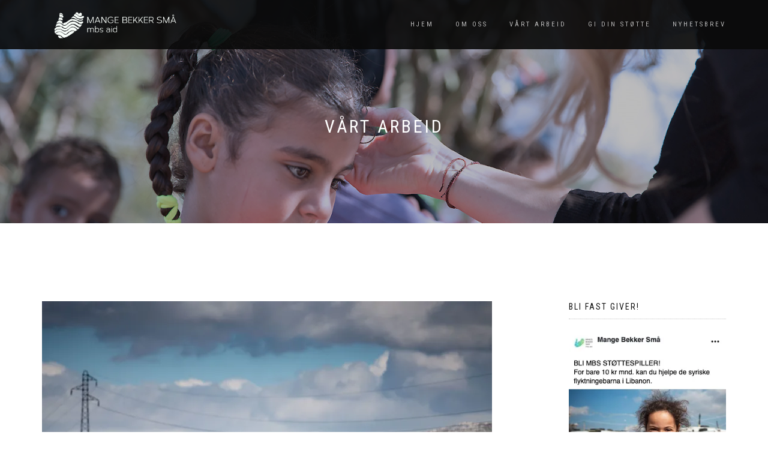

--- FILE ---
content_type: text/html; charset=UTF-8
request_url: https://www.mangebekkersmaa.no/vart-arbeid-2/
body_size: 12158
content:
<!DOCTYPE html>
<html dir="ltr" lang="nb-NO" prefix="og: https://ogp.me/ns#">
<head>
<meta charset="UTF-8">
<meta name="viewport" content="width=device-width, initial-scale=1, maximum-scale=1">
<link rel="profile" href="http://gmpg.org/xfn/11">

<style id="jetpack-boost-critical-css">@media all{ul{box-sizing:border-box}}@media all{html{font-family:sans-serif;-ms-text-size-adjust:100%;-webkit-text-size-adjust:100%}body{margin:0}aside,header,nav,section{display:block}a{background-color:transparent}h1{font-size:2em;margin:.67em 0}img{border:0}*{-webkit-box-sizing:border-box;-moz-box-sizing:border-box;box-sizing:border-box}:after,:before{-webkit-box-sizing:border-box;-moz-box-sizing:border-box;box-sizing:border-box}html{font-size:10px}body{font-family:"Helvetica Neue",Helvetica,Arial,sans-serif;font-size:14px;line-height:1.42857143;color:#333;background-color:#fff}a{color:#337ab7;text-decoration:none}img{vertical-align:middle}.sr-only{position:absolute;width:1px;height:1px;margin:-1px;padding:0;overflow:hidden;clip:rect(0,0,0,0);border:0}h1,h2,h3{font-family:inherit;font-weight:500;line-height:1.1;color:inherit}h1,h2,h3{margin-top:20px;margin-bottom:10px}h1{font-size:36px}h2{font-size:30px}h3{font-size:24px}ul{margin-top:0;margin-bottom:10px}.container{margin-right:auto;margin-left:auto;padding-left:15px;padding-right:15px}@media (min-width:768px){.container{width:750px}}@media (min-width:992px){.container{width:970px}}@media (min-width:1200px){.container{width:1170px}}.row{margin-left:-15px;margin-right:-15px}.col-md-3,.col-sm-10,.col-sm-4,.col-sm-8{position:relative;min-height:1px;padding-left:15px;padding-right:15px}@media (min-width:768px){.col-sm-10,.col-sm-4,.col-sm-8{float:left}.col-sm-10{width:83.33333333%}.col-sm-8{width:66.66666667%}.col-sm-4{width:33.33333333%}.col-sm-offset-1{margin-left:8.33333333%}}@media (min-width:992px){.col-md-3{float:left}.col-md-3{width:25%}.col-md-offset-1{margin-left:8.33333333%}}.collapse{display:none}.nav{margin-bottom:0;padding-left:0;list-style:none}.nav>li{position:relative;display:block}.nav>li>a{position:relative;display:block;padding:10px 15px}.navbar{position:relative;min-height:50px;margin-bottom:20px;border:1px solid transparent}@media (min-width:769px){.navbar{border-radius:4px}}@media (min-width:769px){.navbar-header{float:left}}.navbar-collapse{overflow-x:visible;padding-right:15px;padding-left:15px;border-top:1px solid transparent;-webkit-box-shadow:inset 0 1px 0 rgba(255,255,255,.1);box-shadow:inset 0 1px 0 rgba(255,255,255,.1);-webkit-overflow-scrolling:touch}@media (min-width:769px){.navbar-collapse{width:auto;border-top:0;-webkit-box-shadow:none;box-shadow:none}.navbar-collapse.collapse{display:block!important;height:auto!important;padding-bottom:0;overflow:visible!important}.navbar-fixed-top .navbar-collapse{padding-left:0;padding-right:0}}.navbar-fixed-top .navbar-collapse{max-height:340px}@media (max-device-width:480px) and (orientation:landscape){.navbar-fixed-top .navbar-collapse{max-height:200px}}.navbar-fixed-top{position:fixed;right:0;left:0;z-index:1030}@media (min-width:769px){.navbar-fixed-top{border-radius:0}}.navbar-fixed-top{top:0;border-width:0 0 1px}.navbar-toggle{position:relative;float:right;margin-right:15px;padding:9px 10px;margin-top:8px;margin-bottom:8px;background-color:transparent;background-image:none;border:1px solid transparent;border-radius:4px}.navbar-toggle .icon-bar{display:block;width:22px;height:2px;border-radius:1px}.navbar-toggle .icon-bar+.icon-bar{margin-top:4px}@media (min-width:769px){.navbar-toggle{display:none}}.navbar-nav{margin:7.5px -15px}.navbar-nav>li>a{padding-top:10px;padding-bottom:10px;line-height:20px}@media (min-width:769px){.navbar-nav{float:left;margin:0}.navbar-nav>li{float:left}.navbar-nav>li>a{padding-top:15px;padding-bottom:15px}}@media (min-width:769px){.navbar-right{float:right!important;margin-right:-15px}}.container:after,.container:before,.nav:after,.nav:before,.navbar-collapse:after,.navbar-collapse:before,.navbar-header:after,.navbar-header:before,.navbar:after,.navbar:before,.row:after,.row:before{content:" ";display:table}.container:after,.nav:after,.navbar-collapse:after,.navbar-header:after,.navbar:after,.row:after{clear:both}@-ms-viewport{width:device-width}}@media all{@font-face{font-family:ElegantIcons;font-weight:400;font-style:normal}.arrow_carrot-2up{font-family:ElegantIcons;font-weight:400;font-style:normal;font-variant:normal;-webkit-font-smoothing:antialiased;line-height:1;text-transform:none;speak:none}.arrow_carrot-2up:before{content:"6"}html{overflow-x:hidden;overflow-y:scroll;-ms-overflow-style:scrollbar}body{display:-webkit-box;display:-webkit-flex;display:-ms-flexbox;display:flex;flex-direction:column;min-height:100vh;color:#666;background:#fff;font:400 13px/1.8"Open Sans",sans-serif;-webkit-font-smoothing:antialiased;-webkit-box-direction:normal;-webkit-box-orient:vertical;-webkit-flex-direction:column;-ms-flex-direction:column}img{max-width:100%;height:auto}.bg-dark,.bg-dark .module-title{color:#fff}.bg-dark{background-color:#111!important}a{color:#111}h1,h2,h3{font-weight:400;line-height:1.4}ul{margin:0 0 20px}.font-alt{font-family:"Roboto Condensed",sans-serif;letter-spacing:2px;text-transform:uppercase}.navbar-custom{z-index:1000;padding:10px 0;border:0;border-radius:0;background-color:rgba(10,10,10,.9);font-family:"Roboto Condensed",sans-serif;font-size:11px;letter-spacing:3px;text-transform:uppercase}.navbar-custom .nav li>a{position:relative;color:rgba(255,255,255,.7)}.navbar-custom .navbar-toggle .icon-bar{background:#fff}.main{position:relative;z-index:1;color:#666;-webkit-box-flex:1 0 auto;-webkit-flex:1 0 auto;-ms-flex:1 0 auto;flex:1 0 auto}.module{position:relative;padding:130px 0;background-repeat:no-repeat;background-position:50% 50%;background-size:cover}.module-title{position:relative;margin:0 0 70px;color:#111;font-size:30px;font-weight:400;text-align:center;letter-spacing:4px}.page-header-module{text-align:center}.page-header-module .module-title{margin:0}.page-header-module:before{position:absolute;top:0;left:0;width:100%;height:100%;background:rgba(34,34,34,.3);content:" "}.page-header-module.module{padding:190px 0 140px}.navbar-custom ::-webkit-scrollbar{width:12px;height:12px}.navbar-nav li{position:relative}.navbar-custom ul{margin-left:0}ul{margin:0 0 1.5em 3em}ul{list-style:disc}img{max-width:100%;height:auto}.post{margin:0 0 80px}.post-title{margin:0;color:#111;font-size:22px;line-height:1.4}.post-header{margin:0 0 15px}.post-thumbnail{margin:0 0 20px}.sidebar .widget{margin-bottom:60px}.sidebar .widget:last-child{margin-bottom:0}.sidebar .widget-title{color:#111}.widget .widget-title{margin:0 0 15px;padding:0 0 10px;border-bottom:1px dotted #c2c2c2;font-family:"Roboto Condensed",sans-serif;font-size:14px;letter-spacing:2px;text-transform:uppercase}.widget ul li{padding-top:10px;line-height:21px}.widget ul li:before{padding-right:5px;color:#666;content:"»"}.widget ul{margin:0;padding:0;list-style:none}.scroll-up{display:none;position:fixed;z-index:999;right:7px;bottom:7px}.scroll-up a{display:block;width:28px;height:28px;border-radius:2px;opacity:.6;color:#000;background:#fff;font-size:14px;line-height:28px;text-align:center}.shop_isle_header_title{float:left;margin-left:15px;padding:5px}.shop_isle_header_title{text-align:center}.header-menu-wrap{display:table-cell!important;vertical-align:middle}.navbar-header{display:table-cell!important;float:none;width:230px;vertical-align:middle}.header-container{display:table;width:100%;min-height:50px}.shop-isle-header-title-inner{float:left;text-align:center}@media (min-width:769px){.navbar-nav>li>a{padding-top:3px;padding-bottom:3px}.navbar-right{text-align:right}.navbar-nav>li{display:inline-block;float:none;position:relative}}@media (max-width:1050px){.navbar-custom{letter-spacing:1px}}@media (max-width:991px){.navbar-custom{letter-spacing:0}}@media (max-width:768px){.navbar-toggle{display:table-cell;float:none;width:44px;vertical-align:middle}.navbar-header{display:table!important;width:100%;min-height:50px}.shop_isle_header_title{display:table-cell!important;float:none;margin-left:0;text-align:left;vertical-align:middle}.navbar-fixed-top .navbar-collapse{float:left;position:absolute;z-index:9999999;top:100%;left:0;width:100%;background:#1b1b1b}.header-container{width:100%}.navbar-header{margin-right:0;padding-right:0}.navbar-custom .navbar-nav{width:100%;margin-top:1px;margin-bottom:0;letter-spacing:3px}.navbar-custom li a{border-bottom:1px solid rgba(73,71,71,.15)!important}.navbar-custom{padding:10px 0}.sidebar{float:none;clear:both;width:100%;margin-top:50px}.widget{margin-bottom:60px}.scroll-up{display:none!important}#shop-isle-blog-container{float:none;width:100%}}}</style><title>Vårt arbeid - MBS-AID</title>

		<!-- All in One SEO 4.6.5 - aioseo.com -->
		<meta name="description" content="Vårt arbeid i Libanon omfatter blant annet, nødhjelpsarbeid, aktiviteter for barn, spontanaksjoner etc. Noe av vårt arbeid i Libanon finner du her: Januar 2016 i Bekaa-dalen Container 1 (6,3 tonn med vintertøy/sko/tepper/bleier og bamser(!) Kr 6,58 per plagg/skotøy/teppe i faktiske utgifter. Brenselsutdeling for kr 27.600 / 170 familier fikk 40 liter hver Mars 2016 Akkar-regionen Leverte" />
		<meta name="robots" content="max-image-preview:large" />
		<link rel="canonical" href="https://www.mangebekkersmaa.no/vart-arbeid-2/" />
		<link rel="next" href="https://www.mangebekkersmaa.no/vart-arbeid-2/page/2/" />
		<meta name="generator" content="All in One SEO (AIOSEO) 4.6.5" />
		<meta property="og:locale" content="nb_NO" />
		<meta property="og:site_name" content="MBS-AID - HELPING PEOPLE HELP THEMSELVES" />
		<meta property="og:type" content="article" />
		<meta property="og:title" content="Vårt arbeid - MBS-AID" />
		<meta property="og:description" content="Vårt arbeid i Libanon omfatter blant annet, nødhjelpsarbeid, aktiviteter for barn, spontanaksjoner etc. Noe av vårt arbeid i Libanon finner du her: Januar 2016 i Bekaa-dalen Container 1 (6,3 tonn med vintertøy/sko/tepper/bleier og bamser(!) Kr 6,58 per plagg/skotøy/teppe i faktiske utgifter. Brenselsutdeling for kr 27.600 / 170 familier fikk 40 liter hver Mars 2016 Akkar-regionen Leverte" />
		<meta property="og:url" content="https://www.mangebekkersmaa.no/vart-arbeid-2/" />
		<meta property="og:image" content="https://www.mangebekkersmaa.no/wp-content/uploads/2017/04/logo-MBS-portrait.png" />
		<meta property="og:image:secure_url" content="https://www.mangebekkersmaa.no/wp-content/uploads/2017/04/logo-MBS-portrait.png" />
		<meta property="og:image:width" content="2048" />
		<meta property="og:image:height" content="1632" />
		<meta property="article:published_time" content="2017-02-12T00:14:40+00:00" />
		<meta property="article:modified_time" content="2019-02-27T22:46:18+00:00" />
		<meta name="twitter:card" content="summary_large_image" />
		<meta name="twitter:title" content="Vårt arbeid - MBS-AID" />
		<meta name="twitter:description" content="Vårt arbeid i Libanon omfatter blant annet, nødhjelpsarbeid, aktiviteter for barn, spontanaksjoner etc. Noe av vårt arbeid i Libanon finner du her: Januar 2016 i Bekaa-dalen Container 1 (6,3 tonn med vintertøy/sko/tepper/bleier og bamser(!) Kr 6,58 per plagg/skotøy/teppe i faktiske utgifter. Brenselsutdeling for kr 27.600 / 170 familier fikk 40 liter hver Mars 2016 Akkar-regionen Leverte" />
		<meta name="twitter:image" content="https://www.mangebekkersmaa.no/wp-content/uploads/2017/04/logo-MBS-portrait.png" />
		<script data-jetpack-boost="ignore" type="application/ld+json" class="aioseo-schema">
			{"@context":"https:\/\/schema.org","@graph":[{"@type":"BreadcrumbList","@id":"https:\/\/www.mangebekkersmaa.no\/vart-arbeid-2\/#breadcrumblist","itemListElement":[{"@type":"ListItem","@id":"https:\/\/www.mangebekkersmaa.no\/#listItem","position":1,"name":"Home","item":"https:\/\/www.mangebekkersmaa.no\/","nextItem":"https:\/\/www.mangebekkersmaa.no\/vart-arbeid-2\/#listItem"},{"@type":"ListItem","@id":"https:\/\/www.mangebekkersmaa.no\/vart-arbeid-2\/#listItem","position":2,"name":"V\u00e5rt arbeid","previousItem":"https:\/\/www.mangebekkersmaa.no\/#listItem"}]},{"@type":"CollectionPage","@id":"https:\/\/www.mangebekkersmaa.no\/vart-arbeid-2\/#collectionpage","url":"https:\/\/www.mangebekkersmaa.no\/vart-arbeid-2\/","name":"V\u00e5rt arbeid - MBS-AID","description":"V\u00e5rt arbeid i Libanon omfatter blant annet, n\u00f8dhjelpsarbeid, aktiviteter for barn, spontanaksjoner etc. Noe av v\u00e5rt arbeid i Libanon finner du her: Januar 2016 i Bekaa-dalen Container 1 (6,3 tonn med vintert\u00f8y\/sko\/tepper\/bleier og bamser(!) Kr 6,58 per plagg\/skot\u00f8y\/teppe i faktiske utgifter. Brenselsutdeling for kr 27.600 \/ 170 familier fikk 40 liter hver Mars 2016 Akkar-regionen Leverte","inLanguage":"nb-NO","isPartOf":{"@id":"https:\/\/www.mangebekkersmaa.no\/#website"},"breadcrumb":{"@id":"https:\/\/www.mangebekkersmaa.no\/vart-arbeid-2\/#breadcrumblist"}},{"@type":"Organization","@id":"https:\/\/www.mangebekkersmaa.no\/#organization","name":"MBS AID - Mange Bekker Sm\u00e5","description":"Norsk NGO som bist\u00e5r syriske flyktninger i Libanon.","url":"https:\/\/www.mangebekkersmaa.no\/","email":"admin@mangebekkersmaa.no","foundingDate":"2016-01-01","logo":{"@type":"ImageObject","url":"https:\/\/i0.wp.com\/www.mangebekkersmaa.no\/wp-content\/uploads\/2017\/04\/logo-MBS-portrait.png?fit=2048%2C1632&ssl=1","@id":"https:\/\/www.mangebekkersmaa.no\/vart-arbeid-2\/#organizationLogo","width":2048,"height":1632},"image":{"@id":"https:\/\/www.mangebekkersmaa.no\/vart-arbeid-2\/#organizationLogo"}},{"@type":"WebSite","@id":"https:\/\/www.mangebekkersmaa.no\/#website","url":"https:\/\/www.mangebekkersmaa.no\/","name":"MBS-AID","description":"HELPING PEOPLE HELP THEMSELVES","inLanguage":"nb-NO","publisher":{"@id":"https:\/\/www.mangebekkersmaa.no\/#organization"}}]}
		</script>
		<!-- All in One SEO -->

		<style>img:is([sizes="auto" i], [sizes^="auto," i]) { contain-intrinsic-size: 3000px 1500px }</style>
		<link rel='dns-prefetch' href='//i0.wp.com' />
<link rel="alternate" type="application/rss+xml" title="MBS-AID &raquo; strøm" href="https://www.mangebekkersmaa.no/feed/" />
<link rel="alternate" type="application/rss+xml" title="MBS-AID &raquo; kommentarstrøm" href="https://www.mangebekkersmaa.no/comments/feed/" />


<!-- No Concat CSS wp-emoji-styles => Maybe Not Static File  -->

<!-- No Concat CSS classic-theme-styles => Maybe Not Static File  -->

<!-- No Concat CSS global-styles => Maybe Not Static File  -->
<noscript><link data-handles='wp-block-library,bootstrap,magnific-popup,flexslider,owl-carousel,shop-isle-animate,shop-isle-main-style,shop-isle-style' rel='stylesheet' id='all-css-c599109dc74bdcb5be04293ada88171d' href='https://www.mangebekkersmaa.no/_jb_static/??-eJydkcEOgjAMht/Gk1CXqHghPsvYiix2K1mLyNs7NPEOxybf9x3+wjxWITmaPAo4EfBBFDpi96wodNnmBUQXwjqGVBfgCMVwnBSTgg4YiycDl4oQghVBFeiYVTTb8Zv8X5saq/nC5DlDtI8U+uCqkcdpd6UnfAsFj3lvgWeqnc08CdLehk0hWt0256pveMIPLdg9tqYx18bcLqfzwXWt+QAlp7l0' type='text/css' media='all' /></noscript><link data-handles='wp-block-library,bootstrap,magnific-popup,flexslider,owl-carousel,shop-isle-animate,shop-isle-main-style,shop-isle-style' rel='stylesheet' id='all-css-c599109dc74bdcb5be04293ada88171d' href='https://www.mangebekkersmaa.no/_jb_static/??-eJydkcEOgjAMht/Gk1CXqHghPsvYiix2K1mLyNs7NPEOxybf9x3+wjxWITmaPAo4EfBBFDpi96wodNnmBUQXwjqGVBfgCMVwnBSTgg4YiycDl4oQghVBFeiYVTTb8Zv8X5saq/nC5DlDtI8U+uCqkcdpd6UnfAsFj3lvgWeqnc08CdLehk0hWt0256pveMIPLdg9tqYx18bcLqfzwXWt+QAlp7l0' type='text/css' media="not all" data-media="all" onload="this.media=this.dataset.media; delete this.dataset.media; this.removeAttribute( 'onload' );" />
<style id='wp-emoji-styles-inline-css'>

	img.wp-smiley, img.emoji {
		display: inline !important;
		border: none !important;
		box-shadow: none !important;
		height: 1em !important;
		width: 1em !important;
		margin: 0 0.07em !important;
		vertical-align: -0.1em !important;
		background: none !important;
		padding: 0 !important;
	}
</style>
<style id='classic-theme-styles-inline-css'>
/*! This file is auto-generated */
.wp-block-button__link{color:#fff;background-color:#32373c;border-radius:9999px;box-shadow:none;text-decoration:none;padding:calc(.667em + 2px) calc(1.333em + 2px);font-size:1.125em}.wp-block-file__button{background:#32373c;color:#fff;text-decoration:none}
</style>
<style id='global-styles-inline-css'>
body{--wp--preset--color--black: #000000;--wp--preset--color--cyan-bluish-gray: #abb8c3;--wp--preset--color--white: #ffffff;--wp--preset--color--pale-pink: #f78da7;--wp--preset--color--vivid-red: #cf2e2e;--wp--preset--color--luminous-vivid-orange: #ff6900;--wp--preset--color--luminous-vivid-amber: #fcb900;--wp--preset--color--light-green-cyan: #7bdcb5;--wp--preset--color--vivid-green-cyan: #00d084;--wp--preset--color--pale-cyan-blue: #8ed1fc;--wp--preset--color--vivid-cyan-blue: #0693e3;--wp--preset--color--vivid-purple: #9b51e0;--wp--preset--gradient--vivid-cyan-blue-to-vivid-purple: linear-gradient(135deg,rgba(6,147,227,1) 0%,rgb(155,81,224) 100%);--wp--preset--gradient--light-green-cyan-to-vivid-green-cyan: linear-gradient(135deg,rgb(122,220,180) 0%,rgb(0,208,130) 100%);--wp--preset--gradient--luminous-vivid-amber-to-luminous-vivid-orange: linear-gradient(135deg,rgba(252,185,0,1) 0%,rgba(255,105,0,1) 100%);--wp--preset--gradient--luminous-vivid-orange-to-vivid-red: linear-gradient(135deg,rgba(255,105,0,1) 0%,rgb(207,46,46) 100%);--wp--preset--gradient--very-light-gray-to-cyan-bluish-gray: linear-gradient(135deg,rgb(238,238,238) 0%,rgb(169,184,195) 100%);--wp--preset--gradient--cool-to-warm-spectrum: linear-gradient(135deg,rgb(74,234,220) 0%,rgb(151,120,209) 20%,rgb(207,42,186) 40%,rgb(238,44,130) 60%,rgb(251,105,98) 80%,rgb(254,248,76) 100%);--wp--preset--gradient--blush-light-purple: linear-gradient(135deg,rgb(255,206,236) 0%,rgb(152,150,240) 100%);--wp--preset--gradient--blush-bordeaux: linear-gradient(135deg,rgb(254,205,165) 0%,rgb(254,45,45) 50%,rgb(107,0,62) 100%);--wp--preset--gradient--luminous-dusk: linear-gradient(135deg,rgb(255,203,112) 0%,rgb(199,81,192) 50%,rgb(65,88,208) 100%);--wp--preset--gradient--pale-ocean: linear-gradient(135deg,rgb(255,245,203) 0%,rgb(182,227,212) 50%,rgb(51,167,181) 100%);--wp--preset--gradient--electric-grass: linear-gradient(135deg,rgb(202,248,128) 0%,rgb(113,206,126) 100%);--wp--preset--gradient--midnight: linear-gradient(135deg,rgb(2,3,129) 0%,rgb(40,116,252) 100%);--wp--preset--font-size--small: 13px;--wp--preset--font-size--medium: 20px;--wp--preset--font-size--large: 36px;--wp--preset--font-size--x-large: 42px;--wp--preset--spacing--20: 0.44rem;--wp--preset--spacing--30: 0.67rem;--wp--preset--spacing--40: 1rem;--wp--preset--spacing--50: 1.5rem;--wp--preset--spacing--60: 2.25rem;--wp--preset--spacing--70: 3.38rem;--wp--preset--spacing--80: 5.06rem;--wp--preset--shadow--natural: 6px 6px 9px rgba(0, 0, 0, 0.2);--wp--preset--shadow--deep: 12px 12px 50px rgba(0, 0, 0, 0.4);--wp--preset--shadow--sharp: 6px 6px 0px rgba(0, 0, 0, 0.2);--wp--preset--shadow--outlined: 6px 6px 0px -3px rgba(255, 255, 255, 1), 6px 6px rgba(0, 0, 0, 1);--wp--preset--shadow--crisp: 6px 6px 0px rgba(0, 0, 0, 1);}:where(.is-layout-flex){gap: 0.5em;}:where(.is-layout-grid){gap: 0.5em;}body .is-layout-flex{display: flex;}body .is-layout-flex{flex-wrap: wrap;align-items: center;}body .is-layout-flex > *{margin: 0;}body .is-layout-grid{display: grid;}body .is-layout-grid > *{margin: 0;}:where(.wp-block-columns.is-layout-flex){gap: 2em;}:where(.wp-block-columns.is-layout-grid){gap: 2em;}:where(.wp-block-post-template.is-layout-flex){gap: 1.25em;}:where(.wp-block-post-template.is-layout-grid){gap: 1.25em;}.has-black-color{color: var(--wp--preset--color--black) !important;}.has-cyan-bluish-gray-color{color: var(--wp--preset--color--cyan-bluish-gray) !important;}.has-white-color{color: var(--wp--preset--color--white) !important;}.has-pale-pink-color{color: var(--wp--preset--color--pale-pink) !important;}.has-vivid-red-color{color: var(--wp--preset--color--vivid-red) !important;}.has-luminous-vivid-orange-color{color: var(--wp--preset--color--luminous-vivid-orange) !important;}.has-luminous-vivid-amber-color{color: var(--wp--preset--color--luminous-vivid-amber) !important;}.has-light-green-cyan-color{color: var(--wp--preset--color--light-green-cyan) !important;}.has-vivid-green-cyan-color{color: var(--wp--preset--color--vivid-green-cyan) !important;}.has-pale-cyan-blue-color{color: var(--wp--preset--color--pale-cyan-blue) !important;}.has-vivid-cyan-blue-color{color: var(--wp--preset--color--vivid-cyan-blue) !important;}.has-vivid-purple-color{color: var(--wp--preset--color--vivid-purple) !important;}.has-black-background-color{background-color: var(--wp--preset--color--black) !important;}.has-cyan-bluish-gray-background-color{background-color: var(--wp--preset--color--cyan-bluish-gray) !important;}.has-white-background-color{background-color: var(--wp--preset--color--white) !important;}.has-pale-pink-background-color{background-color: var(--wp--preset--color--pale-pink) !important;}.has-vivid-red-background-color{background-color: var(--wp--preset--color--vivid-red) !important;}.has-luminous-vivid-orange-background-color{background-color: var(--wp--preset--color--luminous-vivid-orange) !important;}.has-luminous-vivid-amber-background-color{background-color: var(--wp--preset--color--luminous-vivid-amber) !important;}.has-light-green-cyan-background-color{background-color: var(--wp--preset--color--light-green-cyan) !important;}.has-vivid-green-cyan-background-color{background-color: var(--wp--preset--color--vivid-green-cyan) !important;}.has-pale-cyan-blue-background-color{background-color: var(--wp--preset--color--pale-cyan-blue) !important;}.has-vivid-cyan-blue-background-color{background-color: var(--wp--preset--color--vivid-cyan-blue) !important;}.has-vivid-purple-background-color{background-color: var(--wp--preset--color--vivid-purple) !important;}.has-black-border-color{border-color: var(--wp--preset--color--black) !important;}.has-cyan-bluish-gray-border-color{border-color: var(--wp--preset--color--cyan-bluish-gray) !important;}.has-white-border-color{border-color: var(--wp--preset--color--white) !important;}.has-pale-pink-border-color{border-color: var(--wp--preset--color--pale-pink) !important;}.has-vivid-red-border-color{border-color: var(--wp--preset--color--vivid-red) !important;}.has-luminous-vivid-orange-border-color{border-color: var(--wp--preset--color--luminous-vivid-orange) !important;}.has-luminous-vivid-amber-border-color{border-color: var(--wp--preset--color--luminous-vivid-amber) !important;}.has-light-green-cyan-border-color{border-color: var(--wp--preset--color--light-green-cyan) !important;}.has-vivid-green-cyan-border-color{border-color: var(--wp--preset--color--vivid-green-cyan) !important;}.has-pale-cyan-blue-border-color{border-color: var(--wp--preset--color--pale-cyan-blue) !important;}.has-vivid-cyan-blue-border-color{border-color: var(--wp--preset--color--vivid-cyan-blue) !important;}.has-vivid-purple-border-color{border-color: var(--wp--preset--color--vivid-purple) !important;}.has-vivid-cyan-blue-to-vivid-purple-gradient-background{background: var(--wp--preset--gradient--vivid-cyan-blue-to-vivid-purple) !important;}.has-light-green-cyan-to-vivid-green-cyan-gradient-background{background: var(--wp--preset--gradient--light-green-cyan-to-vivid-green-cyan) !important;}.has-luminous-vivid-amber-to-luminous-vivid-orange-gradient-background{background: var(--wp--preset--gradient--luminous-vivid-amber-to-luminous-vivid-orange) !important;}.has-luminous-vivid-orange-to-vivid-red-gradient-background{background: var(--wp--preset--gradient--luminous-vivid-orange-to-vivid-red) !important;}.has-very-light-gray-to-cyan-bluish-gray-gradient-background{background: var(--wp--preset--gradient--very-light-gray-to-cyan-bluish-gray) !important;}.has-cool-to-warm-spectrum-gradient-background{background: var(--wp--preset--gradient--cool-to-warm-spectrum) !important;}.has-blush-light-purple-gradient-background{background: var(--wp--preset--gradient--blush-light-purple) !important;}.has-blush-bordeaux-gradient-background{background: var(--wp--preset--gradient--blush-bordeaux) !important;}.has-luminous-dusk-gradient-background{background: var(--wp--preset--gradient--luminous-dusk) !important;}.has-pale-ocean-gradient-background{background: var(--wp--preset--gradient--pale-ocean) !important;}.has-electric-grass-gradient-background{background: var(--wp--preset--gradient--electric-grass) !important;}.has-midnight-gradient-background{background: var(--wp--preset--gradient--midnight) !important;}.has-small-font-size{font-size: var(--wp--preset--font-size--small) !important;}.has-medium-font-size{font-size: var(--wp--preset--font-size--medium) !important;}.has-large-font-size{font-size: var(--wp--preset--font-size--large) !important;}.has-x-large-font-size{font-size: var(--wp--preset--font-size--x-large) !important;}
.wp-block-navigation a:where(:not(.wp-element-button)){color: inherit;}
:where(.wp-block-post-template.is-layout-flex){gap: 1.25em;}:where(.wp-block-post-template.is-layout-grid){gap: 1.25em;}
:where(.wp-block-columns.is-layout-flex){gap: 2em;}:where(.wp-block-columns.is-layout-grid){gap: 2em;}
.wp-block-pullquote{font-size: 1.5em;line-height: 1.6;}
</style>


<link rel="https://api.w.org/" href="https://www.mangebekkersmaa.no/wp-json/" /><link rel="EditURI" type="application/rsd+xml" title="RSD" href="https://www.mangebekkersmaa.no/xmlrpc.php?rsd" />
<meta name="generator" content="WordPress 6.5.7" />
<style id="shop_isle_customizr_pallete" type="text/css">body, section#latest .amount, section.home-product-slider .amount, section.shortcodes .amount { font-size:16px}.shop_isle_footer_sidebar, .woocommerce-Tabs-panel { background-color: #ffffff; }.module.module-video { padding: 130px 0px; }.shop_isle_header_title h1 a, .shop_isle_header_title h2 a { color: #ffffff; }</style><style type="text/css" id="custom-background-css">
body.custom-background { background-color: #ffffff; }
</style>
	</head>
<body class="blog custom-background wp-custom-logo group-blog no-wc-breadcrumb">

	
	<!-- Preloader -->
	
	<header class="header ">
			<!-- Navigation start -->
		<nav class="navbar navbar-custom navbar-fixed-top " role="navigation">

		<div class="container">
		<div class="header-container">

		<div class="navbar-header">
		<div class="shop_isle_header_title"><div class="shop-isle-header-title-inner"><a href="https://www.mangebekkersmaa.no/" class="custom-logo-link" rel="home"><img width="300" height="76" src="https://i0.wp.com/www.mangebekkersmaa.no/wp-content/uploads/2017/04/logo-MBS-panorama-blk.png?fit=300%2C76&amp;ssl=1" class="custom-logo" alt="MBS-AID" decoding="async" /></a></div></div>
						<div type="button" class="navbar-toggle" data-toggle="collapse" data-target="#custom-collapse">
							<span class="sr-only">Veksle navigasjon</span>
							<span class="icon-bar"></span>
							<span class="icon-bar"></span>
							<span class="icon-bar"></span>
						</div>
					</div>

					<div class="header-menu-wrap">
						<div class="collapse navbar-collapse" id="custom-collapse">

							<ul id="menu-navigasjon" class="nav navbar-nav navbar-right"><li id="menu-item-23" class="menu-item menu-item-type-custom menu-item-object-custom menu-item-home menu-item-23"><a href="http://www.mangebekkersmaa.no">Hjem</a></li>
<li id="menu-item-16" class="menu-item menu-item-type-post_type menu-item-object-page menu-item-16"><a href="https://www.mangebekkersmaa.no/om-mange-bekker-sma/">Om oss</a></li>
<li id="menu-item-807" class="menu-item menu-item-type-post_type menu-item-object-page current-menu-item page_item page-item-790 current_page_item current_page_parent menu-item-807"><a href="https://www.mangebekkersmaa.no/vart-arbeid-2/" aria-current="page">Vårt arbeid</a></li>
<li id="menu-item-25" class="menu-item menu-item-type-post_type menu-item-object-page menu-item-25"><a href="https://www.mangebekkersmaa.no/stott-oss/">Gi din støtte</a></li>
<li id="menu-item-1403" class="menu-item menu-item-type-post_type menu-item-object-page menu-item-1403"><a href="https://www.mangebekkersmaa.no/nyhetsbrev/">Nyhetsbrev</a></li>
</ul>
						</div>
					</div>

					
				</div>
			</div>

		</nav>
		<!-- Navigation end -->
		
	
	</header>

	<!-- Wrapper start -->
	<div class="main">

	<!-- Header section start -->
<section class="page-header-module module bg-dark" data-background="https://www.mangebekkersmaa.no/wp-content/uploads/2017/02/T8A6562.jpg">		<div class="container">

			<div class="row">

				<div class="col-sm-10 col-sm-offset-1">

					<h1 class="module-title font-alt shop-isle-blog-header-title">Vårt arbeid</h1>
				</div><!-- .col-sm-10 col-sm-offset-1 -->

			</div><!-- .row -->

		</div><!-- .container -->

</section><!-- .module -->	<!-- Header section end -->

	<!-- Blog standard start -->
		<section class="module">
			<div class="container">

				<div class="row">

					<!-- Content column start -->
					<div class="col-sm-8" id="shop-isle-blog-container">
													<div id="post-1800" class="post post-1800 type-post status-publish format-standard has-post-thumbnail hentry category-distribusjon tag-baalbek tag-bekaa tag-distribusjon tag-sor-libanon">

								<div class="post-thumbnail"><a href="https://www.mangebekkersmaa.no/2019/02/22/mbs-teamet-er-tilbake-i-norge-etter-en-svaert-hektisk-uke-med-nodhjelpsdistribusjon-i-libanon/"><img width="750" height="500" src="https://i0.wp.com/www.mangebekkersmaa.no/wp-content/uploads/2019/02/ABC_5453.jpg?resize=750%2C500&amp;ssl=1" class="attachment-shop_isle_blog_image_size size-shop_isle_blog_image_size wp-post-image" alt="" decoding="async" fetchpriority="high" srcset="https://i0.wp.com/www.mangebekkersmaa.no/wp-content/uploads/2019/02/ABC_5453.jpg?w=2048&amp;ssl=1 2048w, https://i0.wp.com/www.mangebekkersmaa.no/wp-content/uploads/2019/02/ABC_5453.jpg?resize=300%2C200&amp;ssl=1 300w, https://i0.wp.com/www.mangebekkersmaa.no/wp-content/uploads/2019/02/ABC_5453.jpg?resize=768%2C512&amp;ssl=1 768w, https://i0.wp.com/www.mangebekkersmaa.no/wp-content/uploads/2019/02/ABC_5453.jpg?resize=1024%2C683&amp;ssl=1 1024w, https://i0.wp.com/www.mangebekkersmaa.no/wp-content/uploads/2019/02/ABC_5453.jpg?resize=750%2C500&amp;ssl=1 750w, https://i0.wp.com/www.mangebekkersmaa.no/wp-content/uploads/2019/02/ABC_5453.jpg?resize=555%2C370&amp;ssl=1 555w, https://i0.wp.com/www.mangebekkersmaa.no/wp-content/uploads/2019/02/ABC_5453.jpg?w=1960&amp;ssl=1 1960w" sizes="(max-width: 750px) 100vw, 750px" /></a></div>
								<div class="post-header font-alt">
									<h2 class="post-title entry-title"><a href="
									https://www.mangebekkersmaa.no/2019/02/22/mbs-teamet-er-tilbake-i-norge-etter-en-svaert-hektisk-uke-med-nodhjelpsdistribusjon-i-libanon/										">MBS-teamet er tilbake i Norge etter en svært hektisk uke med distribusjon av nødhjelp i Libanon.</a></h2>
									<div class="post-meta">
										Av<a href="https://www.mangebekkersmaa.no/author/admin/" class="author vcard"><span class="fn">Gunnar Brandsdal</span></a> | <a href="https://www.mangebekkersmaa.no/2019/02/22/" rel="bookmark"><time class="entry-date published updated date" datetime="2019-02-22T00:00:25+01:00">22. februar 2019</time></a> | <a href="https://www.mangebekkersmaa.no/2019/02/22/mbs-teamet-er-tilbake-i-norge-etter-en-svaert-hektisk-uke-med-nodhjelpsdistribusjon-i-libanon/#respond">Ingen kommentarer</a> | <a href="https://www.mangebekkersmaa.no/category/distribusjon/" title="Alle innlegg i Distribusjon av nødhjelp">Distribusjon av nødhjelp</a>
									</div>
								</div>

								<div class="post-entry entry-content">
									<p>I løpet av uken distribuerer Kim Søderstrøm og Gunnar Brandsdal fra MBS-AID 300 kasser med mat og over 7000 liter med diesel i nødhjelp til flyktninger i Libanon. I tillegg 75 tepper, 20 sett med ullklær, 112 pakker med bind, 30 bamser, 100 pakker med leker og 5 fotballer i flyktningeleire og landsbyer. Distribusjonene ble denne gang spredt over et større område av Libanon enn tidligere. Fra Baalbek nord i Bekaadalen og ned til grensen mot Israel i Sør-Libanon.</p>
								</div>

								<div class="post-more"><a href="https://www.mangebekkersmaa.no/2019/02/22/mbs-teamet-er-tilbake-i-norge-etter-en-svaert-hektisk-uke-med-nodhjelpsdistribusjon-i-libanon/" class="more-link">Les mer</a></div>
							</div>
														<div id="post-1782" class="post post-1782 type-post status-publish format-standard has-post-thumbnail hentry category-distribusjon">

								<div class="post-thumbnail"><a href="https://www.mangebekkersmaa.no/2019/02/09/til-uka-er-det-duket-for-distribusjon-i-bekaa/"><img width="750" height="500" src="https://i0.wp.com/www.mangebekkersmaa.no/wp-content/uploads/2019/02/ABC_0505.jpg?resize=750%2C500&amp;ssl=1" class="attachment-shop_isle_blog_image_size size-shop_isle_blog_image_size wp-post-image" alt="" decoding="async" srcset="https://i0.wp.com/www.mangebekkersmaa.no/wp-content/uploads/2019/02/ABC_0505.jpg?w=2000&amp;ssl=1 2000w, https://i0.wp.com/www.mangebekkersmaa.no/wp-content/uploads/2019/02/ABC_0505.jpg?resize=300%2C200&amp;ssl=1 300w, https://i0.wp.com/www.mangebekkersmaa.no/wp-content/uploads/2019/02/ABC_0505.jpg?resize=768%2C513&amp;ssl=1 768w, https://i0.wp.com/www.mangebekkersmaa.no/wp-content/uploads/2019/02/ABC_0505.jpg?resize=1024%2C684&amp;ssl=1 1024w, https://i0.wp.com/www.mangebekkersmaa.no/wp-content/uploads/2019/02/ABC_0505.jpg?resize=750%2C500&amp;ssl=1 750w, https://i0.wp.com/www.mangebekkersmaa.no/wp-content/uploads/2019/02/ABC_0505.jpg?resize=555%2C370&amp;ssl=1 555w" sizes="(max-width: 750px) 100vw, 750px" /></a></div>
								<div class="post-header font-alt">
									<h2 class="post-title entry-title"><a href="
									https://www.mangebekkersmaa.no/2019/02/09/til-uka-er-det-duket-for-distribusjon-i-bekaa/										">TIL UKA ER DET DUKET FOR DISTRIBUSJON I BEKAA!</a></h2>
									<div class="post-meta">
										Av<a href="https://www.mangebekkersmaa.no/author/elise/" class="author vcard"><span class="fn">Elise Randa</span></a> | <a href="https://www.mangebekkersmaa.no/2019/02/09/" rel="bookmark"><time class="entry-date published updated date" datetime="2019-02-09T21:51:00+01:00">9. februar 2019</time></a> | <a href="https://www.mangebekkersmaa.no/2019/02/09/til-uka-er-det-duket-for-distribusjon-i-bekaa/#respond">Ingen kommentarer</a> | <a href="https://www.mangebekkersmaa.no/category/distribusjon/" title="Alle innlegg i Distribusjon av nødhjelp">Distribusjon av nødhjelp</a>
									</div>
								</div>

								<div class="post-entry entry-content">
									<p>Vi har nå fått informasjon fra Ministry of Social Affairs i Libanon at vi skal bidra i 4 forskjellige flyktningleire i Bekaa den kommende uke. I disse leirene er det et skrikende behov for brensel og mat, og det blir derfor klargjort store matkasser med basisvarer til de mange familiene. Ovner står dermed ikke på [&hellip;]</p>
								</div>

								<div class="post-more"><a href="https://www.mangebekkersmaa.no/2019/02/09/til-uka-er-det-duket-for-distribusjon-i-bekaa/" class="more-link">Les mer</a></div>
							</div>
														<div id="post-1728" class="post post-1728 type-post status-publish format-standard has-post-thumbnail hentry category-distribusjon tag-distribusjon tag-flom tag-nodhjelp tag-ovner tag-storm tag-telt">

								<div class="post-thumbnail"><a href="https://www.mangebekkersmaa.no/2019/01/21/forbereder-distribusjon/"><img width="750" height="500" src="https://i0.wp.com/www.mangebekkersmaa.no/wp-content/uploads/2019/01/IMG_3880_web.jpg?resize=750%2C500&amp;ssl=1" class="attachment-shop_isle_blog_image_size size-shop_isle_blog_image_size wp-post-image" alt="" decoding="async" srcset="https://i0.wp.com/www.mangebekkersmaa.no/wp-content/uploads/2019/01/IMG_3880_web.jpg?resize=750%2C500&amp;ssl=1 750w, https://i0.wp.com/www.mangebekkersmaa.no/wp-content/uploads/2019/01/IMG_3880_web.jpg?zoom=2&amp;resize=750%2C500&amp;ssl=1 1500w" sizes="(max-width: 750px) 100vw, 750px" /></a></div>
								<div class="post-header font-alt">
									<h2 class="post-title entry-title"><a href="
									https://www.mangebekkersmaa.no/2019/01/21/forbereder-distribusjon/										">MBS-Team klar til å bistå syriske flyktninger etter vinterstormens herjinger i Libanon!</a></h2>
									<div class="post-meta">
										Av<a href="https://www.mangebekkersmaa.no/author/elise/" class="author vcard"><span class="fn">Elise Randa</span></a> | <a href="https://www.mangebekkersmaa.no/2019/01/21/" rel="bookmark"><time class="entry-date published updated date" datetime="2019-01-21T00:15:33+01:00">21. januar 2019</time></a> | <a href="https://www.mangebekkersmaa.no/2019/01/21/forbereder-distribusjon/#respond">Ingen kommentarer</a> | <a href="https://www.mangebekkersmaa.no/category/distribusjon/" title="Alle innlegg i Distribusjon av nødhjelp">Distribusjon av nødhjelp</a>
									</div>
								</div>

								<div class="post-entry entry-content">
									<p>Kim Søderstrøm og Gunnar Brandsdal som begge har erfaring fra feltarbeid i Libanon gjør forberedelser til distribusjon av nødhjelp til syriske flyktninger.</p>
								</div>

								<div class="post-more"><a href="https://www.mangebekkersmaa.no/2019/01/21/forbereder-distribusjon/" class="more-link">Les mer</a></div>
							</div>
														<div id="post-1720" class="post post-1720 type-post status-publish format-standard has-post-thumbnail hentry category-spontanaksjon tag-bekaa tag-evakuert tag-informal-settlements tag-storm">

								<div class="post-thumbnail"><a href="https://www.mangebekkersmaa.no/2019/01/17/16-syriske-familier-evakuert-fra-mbs-stottet-leir-i-natt/"><img width="750" height="500" src="https://i0.wp.com/www.mangebekkersmaa.no/wp-content/uploads/2019/01/Bruk_T8A6973.jpg?resize=750%2C500&amp;ssl=1" class="attachment-shop_isle_blog_image_size size-shop_isle_blog_image_size wp-post-image" alt="settlements" decoding="async" srcset="https://i0.wp.com/www.mangebekkersmaa.no/wp-content/uploads/2019/01/Bruk_T8A6973.jpg?w=1098&amp;ssl=1 1098w, https://i0.wp.com/www.mangebekkersmaa.no/wp-content/uploads/2019/01/Bruk_T8A6973.jpg?resize=300%2C200&amp;ssl=1 300w, https://i0.wp.com/www.mangebekkersmaa.no/wp-content/uploads/2019/01/Bruk_T8A6973.jpg?resize=768%2C512&amp;ssl=1 768w, https://i0.wp.com/www.mangebekkersmaa.no/wp-content/uploads/2019/01/Bruk_T8A6973.jpg?resize=1024%2C683&amp;ssl=1 1024w, https://i0.wp.com/www.mangebekkersmaa.no/wp-content/uploads/2019/01/Bruk_T8A6973.jpg?resize=750%2C500&amp;ssl=1 750w, https://i0.wp.com/www.mangebekkersmaa.no/wp-content/uploads/2019/01/Bruk_T8A6973.jpg?resize=555%2C370&amp;ssl=1 555w" sizes="(max-width: 750px) 100vw, 750px" /></a></div>
								<div class="post-header font-alt">
									<h2 class="post-title entry-title"><a href="
									https://www.mangebekkersmaa.no/2019/01/17/16-syriske-familier-evakuert-fra-mbs-stottet-leir-i-natt/										">16 syriske familier evakuert fra MBS-støttet leir i natt</a></h2>
									<div class="post-meta">
										Av<a href="https://www.mangebekkersmaa.no/author/admin/" class="author vcard"><span class="fn">Gunnar Brandsdal</span></a> | <a href="https://www.mangebekkersmaa.no/2019/01/17/" rel="bookmark"><time class="entry-date published updated date" datetime="2019-01-17T17:19:42+01:00">17. januar 2019</time></a> | <a href="https://www.mangebekkersmaa.no/2019/01/17/16-syriske-familier-evakuert-fra-mbs-stottet-leir-i-natt/#respond">Ingen kommentarer</a> | <a href="https://www.mangebekkersmaa.no/category/spontanaksjon/" title="Alle innlegg i Spontanaksjoner">Spontanaksjoner</a>
									</div>
								</div>

								<div class="post-entry entry-content">
									<p>16 syriske familier var i natt tvunget til å forlate teltene sine. Stormen «Miriam» har ført til flom i området. Familier i flyktningeleiren Bar Elias ble evakuert og omplassert til andre «Informal settlements» i Bekaa. MBS har ved flere anledninger hatt aktiviteter i denne leiren. Blant annet utdeling av bamser og leker i fjor vinter. [&hellip;]</p>
								</div>

								<div class="post-more"><a href="https://www.mangebekkersmaa.no/2019/01/17/16-syriske-familier-evakuert-fra-mbs-stottet-leir-i-natt/" class="more-link">Les mer</a></div>
							</div>
														<div id="post-1457" class="post post-1457 type-post status-publish format-standard has-post-thumbnail hentry category-mbs">

								<div class="post-thumbnail"><a href="https://www.mangebekkersmaa.no/2018/03/28/frivillige-sokes/"><img width="700" height="500" src="https://i0.wp.com/www.mangebekkersmaa.no/wp-content/uploads/2016/11/IMG_0352-kopi.jpg?resize=700%2C500&amp;ssl=1" class="attachment-shop_isle_blog_image_size size-shop_isle_blog_image_size wp-post-image" alt="MBS" decoding="async" /></a></div>
								<div class="post-header font-alt">
									<h2 class="post-title entry-title"><a href="
									https://www.mangebekkersmaa.no/2018/03/28/frivillige-sokes/										">Økonomiansvarlig søkes til Mange Bekker Små!</a></h2>
									<div class="post-meta">
										Av<a href="https://www.mangebekkersmaa.no/author/admin/" class="author vcard"><span class="fn">Gunnar Brandsdal</span></a> | <a href="https://www.mangebekkersmaa.no/2018/03/28/" rel="bookmark"><time class="entry-date published updated date" datetime="2018-03-28T22:08:51+02:00">28. mars 2018</time></a> | <a href="https://www.mangebekkersmaa.no/2018/03/28/frivillige-sokes/#respond">Ingen kommentarer</a> | <a href="https://www.mangebekkersmaa.no/category/mbs/" title="Alle innlegg i Team MBS">Team MBS</a>
									</div>
								</div>

								<div class="post-entry entry-content">
									<p>Økonomiansvarlig og personer med kunnskaper innenfor logistikk og administrasjon søkes. I første omgang ser vi etter en person som kunne tenke seg å påta seg ansvaret for organisasjonens økonomi/regnskap (svært enkel regnskapsføring). Vi ser også etter ildsjeler som kan bistå oss i å skaffe midler fra bedrifter/offentlige etater. Om du har erfaring fra, eller kjennskap [&hellip;]</p>
								</div>

								<div class="post-more"><a href="https://www.mangebekkersmaa.no/2018/03/28/frivillige-sokes/" class="more-link">Les mer</a></div>
							</div>
							
						<!-- Pagination start-->
						<div class="pagination font-alt">
							<a href="https://www.mangebekkersmaa.no/vart-arbeid-2/page/2/" ><span class="meta-nav">&laquo;</span> Eldre innlegg</a>													</div>
						<!-- Pagination end -->
					</div>
					<!-- Content column end -->

					<!-- Sidebar column start -->
					<div class="col-sm-4 col-md-3 col-md-offset-1 sidebar">

						
<aside id="secondary" class="widget-area" role="complementary">
	<div id="custom_html-2" class="widget_text widget widget_custom_html"><h3 class="widget-title">BLI FAST GIVER!</h3><div class="textwidget custom-html-widget"><a href="https://www.paypal.com/cgi-bin/webscr?cmd=_s-xclick&hosted_button_id=6BVHY78VNF4A2&source=url">
<img src="https://i0.wp.com/www.mangebekkersmaa.no/wp-content/uploads/2019/03/giver.jpg?resize=320%2C422&#038;ssl=1" alt="Stottemedlem" border="0" width="320" height="422"  data-recalc-dims="1"></a></div></div><div id="categories-10" class="widget widget_categories"><h3 class="widget-title">Vårt arbeid</h3>
			<ul>
					<li class="cat-item cat-item-33"><a href="https://www.mangebekkersmaa.no/category/aktiviteter-for-barn/">Aktiviteter for barn</a>
</li>
	<li class="cat-item cat-item-8"><a href="https://www.mangebekkersmaa.no/category/distribusjon/">Distribusjon av nødhjelp</a>
</li>
	<li class="cat-item cat-item-10"><a href="https://www.mangebekkersmaa.no/category/kampanjer/">Kampanjer</a>
</li>
	<li class="cat-item cat-item-34"><a href="https://www.mangebekkersmaa.no/category/medisinsk-bistand/">Medisinsk bistand</a>
</li>
	<li class="cat-item cat-item-23"><a href="https://www.mangebekkersmaa.no/category/spontanaksjon/">Spontanaksjoner</a>
</li>
	<li class="cat-item cat-item-1"><a href="https://www.mangebekkersmaa.no/category/mbs/">Team MBS</a>
</li>
			</ul>

			</div></aside><!-- #secondary -->

					</div>
					<!-- Sidebar column end -->

				</div><!-- .row -->

			</div>
		</section>
		<!-- Blog standard end -->

		

	</div><div class="bottom-page-wrap">		<!-- Widgets start -->

		
		<div style="display: none"></div>		<!-- Footer start -->
		<footer class="footer bg-dark">
			<!-- Divider -->
			<hr class="divider-d">
			<!-- Divider -->
			<div class="container">

				<div class="row">

					<div class="col-sm-6"><p class="copyright font-alt">Copyright - Mange Bekker Små</p></div><div class="col-sm-6"><div class="footer-social-links"><a href="https://www.facebook.com/mangebekkersmaa/" target="_blank"><span class="social_facebook"></span></a><a href="https://www.youtube.com/channel/UCvkCjWgmvL-5OMJynQ0esFQ" target="_blank"><span class="social_youtube"></span></a><a href="https://www.instagram.com/mangebekkersmaa/" target="_blank"><span class="social_instagram"></span></a><a href="https://twitter.com/mangebekkersmaa" target="_blank"><span class="social_twitter"></span></a><a href="https://plus.google.com/u/0/110401700365580680478" target="_blank"><span class="social_googleplus"></span></a><a href="https://no.pinterest.com/mangebekkersm/" target="_blank"><span class="social_pinterest"></span></a></div></div>				</div><!-- .row -->

			</div>
		</footer>
		<!-- Footer end -->
		</div><!-- .bottom-page-wrap -->
	</div>
	<!-- Wrapper end -->
	<!-- Scroll-up -->
	<div class="scroll-up">
		<a href="#totop"><i class="arrow_carrot-2up"></i></a>
	</div>

	
		
		
<!-- No Concat CSS core-block-supports-duotone => Maybe Not Static File  -->











<style id="shop_isle_footer_css" type="text/css">
		.wr-megamenu-container.bg-tr {
			background: transparent !important;
		}
		.wr-megamenu-container ul.wr-mega-menu ul.sub-menu,
		.wr-megamenu-inner {
		    background: rgba(10, 10, 10, .9) !important;
		    color: #fff !important;
		}
		
		@media (max-width: 768px) {
			.navbar-fixed-top .navbar-collapse {
				background: rgba(10, 10, 10, .9) !important;
			}
		}
	</style>
<script type="text/javascript">
/* <![CDATA[ */
window._wpemojiSettings = {"baseUrl":"https:\/\/s.w.org\/images\/core\/emoji\/15.0.3\/72x72\/","ext":".png","svgUrl":"https:\/\/s.w.org\/images\/core\/emoji\/15.0.3\/svg\/","svgExt":".svg","source":{"concatemoji":"https:\/\/www.mangebekkersmaa.no\/wp-includes\/js\/wp-emoji-release.min.js?ver=6.5.7"}};
/*! This file is auto-generated */
!function(i,n){var o,s,e;function c(e){try{var t={supportTests:e,timestamp:(new Date).valueOf()};sessionStorage.setItem(o,JSON.stringify(t))}catch(e){}}function p(e,t,n){e.clearRect(0,0,e.canvas.width,e.canvas.height),e.fillText(t,0,0);var t=new Uint32Array(e.getImageData(0,0,e.canvas.width,e.canvas.height).data),r=(e.clearRect(0,0,e.canvas.width,e.canvas.height),e.fillText(n,0,0),new Uint32Array(e.getImageData(0,0,e.canvas.width,e.canvas.height).data));return t.every(function(e,t){return e===r[t]})}function u(e,t,n){switch(t){case"flag":return n(e,"\ud83c\udff3\ufe0f\u200d\u26a7\ufe0f","\ud83c\udff3\ufe0f\u200b\u26a7\ufe0f")?!1:!n(e,"\ud83c\uddfa\ud83c\uddf3","\ud83c\uddfa\u200b\ud83c\uddf3")&&!n(e,"\ud83c\udff4\udb40\udc67\udb40\udc62\udb40\udc65\udb40\udc6e\udb40\udc67\udb40\udc7f","\ud83c\udff4\u200b\udb40\udc67\u200b\udb40\udc62\u200b\udb40\udc65\u200b\udb40\udc6e\u200b\udb40\udc67\u200b\udb40\udc7f");case"emoji":return!n(e,"\ud83d\udc26\u200d\u2b1b","\ud83d\udc26\u200b\u2b1b")}return!1}function f(e,t,n){var r="undefined"!=typeof WorkerGlobalScope&&self instanceof WorkerGlobalScope?new OffscreenCanvas(300,150):i.createElement("canvas"),a=r.getContext("2d",{willReadFrequently:!0}),o=(a.textBaseline="top",a.font="600 32px Arial",{});return e.forEach(function(e){o[e]=t(a,e,n)}),o}function t(e){var t=i.createElement("script");t.src=e,t.defer=!0,i.head.appendChild(t)}"undefined"!=typeof Promise&&(o="wpEmojiSettingsSupports",s=["flag","emoji"],n.supports={everything:!0,everythingExceptFlag:!0},e=new Promise(function(e){i.addEventListener("DOMContentLoaded",e,{once:!0})}),new Promise(function(t){var n=function(){try{var e=JSON.parse(sessionStorage.getItem(o));if("object"==typeof e&&"number"==typeof e.timestamp&&(new Date).valueOf()<e.timestamp+604800&&"object"==typeof e.supportTests)return e.supportTests}catch(e){}return null}();if(!n){if("undefined"!=typeof Worker&&"undefined"!=typeof OffscreenCanvas&&"undefined"!=typeof URL&&URL.createObjectURL&&"undefined"!=typeof Blob)try{var e="postMessage("+f.toString()+"("+[JSON.stringify(s),u.toString(),p.toString()].join(",")+"));",r=new Blob([e],{type:"text/javascript"}),a=new Worker(URL.createObjectURL(r),{name:"wpTestEmojiSupports"});return void(a.onmessage=function(e){c(n=e.data),a.terminate(),t(n)})}catch(e){}c(n=f(s,u,p))}t(n)}).then(function(e){for(var t in e)n.supports[t]=e[t],n.supports.everything=n.supports.everything&&n.supports[t],"flag"!==t&&(n.supports.everythingExceptFlag=n.supports.everythingExceptFlag&&n.supports[t]);n.supports.everythingExceptFlag=n.supports.everythingExceptFlag&&!n.supports.flag,n.DOMReady=!1,n.readyCallback=function(){n.DOMReady=!0}}).then(function(){return e}).then(function(){var e;n.supports.everything||(n.readyCallback(),(e=n.source||{}).concatemoji?t(e.concatemoji):e.wpemoji&&e.twemoji&&(t(e.twemoji),t(e.wpemoji)))}))}((window,document),window._wpemojiSettings);
/* ]]> */
</script><script type="text/javascript" src="https://www.mangebekkersmaa.no/wp-includes/js/jquery/jquery.min.js?ver=3.7.1" id="jquery-core-js"></script><script type="text/javascript" src="https://www.mangebekkersmaa.no/wp-includes/js/jquery/jquery-migrate.min.js?ver=3.4.1" id="jquery-migrate-js"></script><script>window.addEventListener( 'load', function() {
				document.querySelectorAll( 'link' ).forEach( function( e ) {'not all' === e.media && e.dataset.media && ( e.media = e.dataset.media, delete e.dataset.media );} );
				var e = document.getElementById( 'jetpack-boost-critical-css' );
				e && ( e.media = 'not all' );
			} );</script><script type="text/javascript" src="https://www.mangebekkersmaa.no/wp-content/themes/shop-isle/assets/bootstrap/js/bootstrap.min.js?ver=20120208" id="bootstrap-js-js"></script><script type="text/javascript" src="https://www.mangebekkersmaa.no/wp-content/themes/shop-isle/assets/js/vendor/jquery.mb.YTPlayer.min.js?ver=20120208" id="jquery-mb-YTPlayer-js"></script><script type="text/javascript" src="https://www.mangebekkersmaa.no/wp-content/themes/shop-isle/assets/js/vendor/jqBootstrapValidation.min.js?ver=20120208" id="jqBootstrapValidation-js"></script><script type="text/javascript" src="https://www.mangebekkersmaa.no/wp-content/themes/shop-isle/assets/js/vendor/jquery.flexslider-min.js?ver=20120208" id="flexslider-js"></script><script type="text/javascript" src="https://www.mangebekkersmaa.no/wp-content/themes/shop-isle/assets/js/vendor/jquery.magnific-popup.min.js?ver=20120208" id="magnific-popup-js"></script><script type="text/javascript" src="https://www.mangebekkersmaa.no/wp-content/themes/shop-isle/assets/js/vendor/jquery.fitvids.min.js?ver=20120208" id="fitvids-js"></script><script type="text/javascript" src="https://www.mangebekkersmaa.no/wp-content/themes/shop-isle/assets/js/vendor/smoothscroll.min.js?ver=20120208" id="smoothscroll-js"></script><script type="text/javascript" src="https://www.mangebekkersmaa.no/wp-content/themes/shop-isle/assets/js/vendor/owl.carousel.min.js?ver=2.1.8" id="owl-carousel-js-js"></script><script type="text/javascript" src="https://www.mangebekkersmaa.no/wp-content/themes/shop-isle/assets/js/custom.min.js?ver=20180411" id="shop-isle-custom-js"></script><script type="text/javascript" src="https://www.mangebekkersmaa.no/wp-content/themes/shop-isle/js/navigation.min.js?ver=20120208" id="shop-isle-navigation-js"></script><script type="text/javascript" src="https://www.mangebekkersmaa.no/wp-content/themes/shop-isle/js/skip-link-focus-fix.min.js?ver=20130118" id="shop-isle-skip-link-focus-fix-js"></script></body>
</html>
